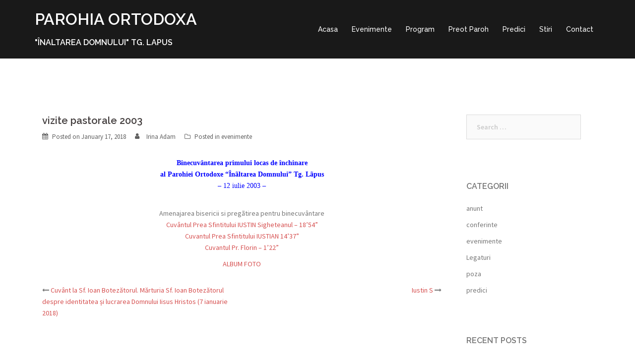

--- FILE ---
content_type: text/html; charset=UTF-8
request_url: https://parohiaortodoxainaltareadomnului.ro/website/2018/01/17/vizite-pastorale-2003/
body_size: 8055
content:
<!DOCTYPE html>
<html lang="en-US" xmlns:fb="https://www.facebook.com/2008/fbml" xmlns:addthis="https://www.addthis.com/help/api-spec"  prefix="og: http://ogp.me/ns# fb: http://ogp.me/ns/fb#">
<head>
<meta charset="UTF-8">
<meta name="viewport" content="width=device-width, initial-scale=1">
<link rel="profile" href="http://gmpg.org/xfn/11">
<link rel="pingback" href="https://parohiaortodoxainaltareadomnului.ro/website/xmlrpc.php">
	
<title>vizite pastorale 2003 &#8211; PAROHIA ORTODOXA</title>
<link rel='dns-prefetch' href='//platform-api.sharethis.com' />
<link rel='dns-prefetch' href='//s7.addthis.com' />
<link rel='dns-prefetch' href='//fonts.googleapis.com' />
<link rel='dns-prefetch' href='//s.w.org' />
<link rel="alternate" type="application/rss+xml" title="PAROHIA ORTODOXA &raquo; Feed" href="https://parohiaortodoxainaltareadomnului.ro/website/feed/" />
<link rel="alternate" type="application/rss+xml" title="PAROHIA ORTODOXA &raquo; Comments Feed" href="https://parohiaortodoxainaltareadomnului.ro/website/comments/feed/" />
		<script type="text/javascript">
			window._wpemojiSettings = {"baseUrl":"https:\/\/s.w.org\/images\/core\/emoji\/2.3\/72x72\/","ext":".png","svgUrl":"https:\/\/s.w.org\/images\/core\/emoji\/2.3\/svg\/","svgExt":".svg","source":{"concatemoji":"https:\/\/parohiaortodoxainaltareadomnului.ro\/website\/wp-includes\/js\/wp-emoji-release.min.js?ver=4.8.25"}};
			!function(t,a,e){var r,i,n,o=a.createElement("canvas"),l=o.getContext&&o.getContext("2d");function c(t){var e=a.createElement("script");e.src=t,e.defer=e.type="text/javascript",a.getElementsByTagName("head")[0].appendChild(e)}for(n=Array("flag","emoji4"),e.supports={everything:!0,everythingExceptFlag:!0},i=0;i<n.length;i++)e.supports[n[i]]=function(t){var e,a=String.fromCharCode;if(!l||!l.fillText)return!1;switch(l.clearRect(0,0,o.width,o.height),l.textBaseline="top",l.font="600 32px Arial",t){case"flag":return(l.fillText(a(55356,56826,55356,56819),0,0),e=o.toDataURL(),l.clearRect(0,0,o.width,o.height),l.fillText(a(55356,56826,8203,55356,56819),0,0),e===o.toDataURL())?!1:(l.clearRect(0,0,o.width,o.height),l.fillText(a(55356,57332,56128,56423,56128,56418,56128,56421,56128,56430,56128,56423,56128,56447),0,0),e=o.toDataURL(),l.clearRect(0,0,o.width,o.height),l.fillText(a(55356,57332,8203,56128,56423,8203,56128,56418,8203,56128,56421,8203,56128,56430,8203,56128,56423,8203,56128,56447),0,0),e!==o.toDataURL());case"emoji4":return l.fillText(a(55358,56794,8205,9794,65039),0,0),e=o.toDataURL(),l.clearRect(0,0,o.width,o.height),l.fillText(a(55358,56794,8203,9794,65039),0,0),e!==o.toDataURL()}return!1}(n[i]),e.supports.everything=e.supports.everything&&e.supports[n[i]],"flag"!==n[i]&&(e.supports.everythingExceptFlag=e.supports.everythingExceptFlag&&e.supports[n[i]]);e.supports.everythingExceptFlag=e.supports.everythingExceptFlag&&!e.supports.flag,e.DOMReady=!1,e.readyCallback=function(){e.DOMReady=!0},e.supports.everything||(r=function(){e.readyCallback()},a.addEventListener?(a.addEventListener("DOMContentLoaded",r,!1),t.addEventListener("load",r,!1)):(t.attachEvent("onload",r),a.attachEvent("onreadystatechange",function(){"complete"===a.readyState&&e.readyCallback()})),(r=e.source||{}).concatemoji?c(r.concatemoji):r.wpemoji&&r.twemoji&&(c(r.twemoji),c(r.wpemoji)))}(window,document,window._wpemojiSettings);
		</script>
		<style type="text/css">
img.wp-smiley,
img.emoji {
	display: inline !important;
	border: none !important;
	box-shadow: none !important;
	height: 1em !important;
	width: 1em !important;
	margin: 0 .07em !important;
	vertical-align: -0.1em !important;
	background: none !important;
	padding: 0 !important;
}
</style>
<link rel='stylesheet' id='sydney-bootstrap-css'  href='https://parohiaortodoxainaltareadomnului.ro/website/wp-content/themes/sydney/css/bootstrap/bootstrap.min.css?ver=1' type='text/css' media='all' />
<link rel='stylesheet' id='sydney-body-fonts-css'  href='//fonts.googleapis.com/css?family=Source+Sans+Pro%3A400%2C400italic%2C600&#038;ver=4.8.25' type='text/css' media='all' />
<link rel='stylesheet' id='sydney-headings-fonts-css'  href='//fonts.googleapis.com/css?family=Raleway%3A400%2C500%2C600&#038;ver=4.8.25' type='text/css' media='all' />
<link rel='stylesheet' id='sydney-style-css'  href='https://parohiaortodoxainaltareadomnului.ro/website/wp-content/themes/sydney/style.css?ver=4.8.25' type='text/css' media='all' />
<style id='sydney-style-inline-css' type='text/css'>
.site-header { background-color:rgba(0,0,0,0.9);}
.site-header.float-header {padding:20px 0;}
.site-title { font-size:32px; }
.site-description { font-size:16px; }
#mainnav ul li a { font-size:14px; }
h1 { font-size:52px; }
h2 { font-size:42px; }
h3 { font-size:32px; }
h4 { font-size:25px; }
h5 { font-size:20px; }
h6 { font-size:18px; }
body { font-size:14px; }
.header-image { background-size:cover;}
.header-image { height:300px; }
.site-header.float-header { background-color:rgba(0,0,0,0.9);}
@media only screen and (max-width: 1024px) { .site-header { background-color:#000000;}}
.site-title a, .site-title a:hover { color:#ffffff}
.site-description { color:#ffffff}
#mainnav ul li a, #mainnav ul li::before { color:#ffffff}
#mainnav .sub-menu li a { color:#ffffff}
#mainnav .sub-menu li a { background:#1c1c1c}
.text-slider .maintitle, .text-slider .subtitle { color:#ffffff}
body { color:#767676}
#secondary { background-color:#ffffff}
#secondary, #secondary a, #secondary .widget-title { color:#767676}
.footer-widgets { background-color:#252525}
.site-footer { background-color:#1c1c1c}
.site-footer,.site-footer a { color:#666666}
.overlay { background-color:#000000}
.page-wrap { padding-top:83px;}
.page-wrap { padding-bottom:100px;}
.slide-inner { display:none;}
.slide-inner.text-slider-stopped { display:block;}

</style>
<link rel='stylesheet' id='sydney-font-awesome-css'  href='https://parohiaortodoxainaltareadomnului.ro/website/wp-content/themes/sydney/fonts/font-awesome.min.css?ver=4.8.25' type='text/css' media='all' />
<!--[if lte IE 9]>
<link rel='stylesheet' id='sydney-ie9-css'  href='https://parohiaortodoxainaltareadomnului.ro/website/wp-content/themes/sydney/css/ie9.css?ver=4.8.25' type='text/css' media='all' />
<![endif]-->
<link rel='stylesheet' id='addthis_all_pages-css'  href='https://parohiaortodoxainaltareadomnului.ro/website/wp-content/plugins/addthis/frontend/build/addthis_wordpress_public.min.css?ver=4.8.25' type='text/css' media='all' />
<script type='text/javascript' src='https://parohiaortodoxainaltareadomnului.ro/website/wp-includes/js/jquery/jquery.js?ver=1.12.4'></script>
<script type='text/javascript' src='https://parohiaortodoxainaltareadomnului.ro/website/wp-includes/js/jquery/jquery-migrate.min.js?ver=1.4.1'></script>
<script type='text/javascript' src='//platform-api.sharethis.com/js/sharethis.js#product=ga&#038;property=5ff6158efc78c600187f31a6'></script>
<link rel='https://api.w.org/' href='https://parohiaortodoxainaltareadomnului.ro/website/wp-json/' />
<link rel="EditURI" type="application/rsd+xml" title="RSD" href="https://parohiaortodoxainaltareadomnului.ro/website/xmlrpc.php?rsd" />
<link rel="wlwmanifest" type="application/wlwmanifest+xml" href="https://parohiaortodoxainaltareadomnului.ro/website/wp-includes/wlwmanifest.xml" /> 
<link rel='prev' title='Cuvânt la Sf. Ioan Botezătorul. Mărturia Sf. Ioan Botezătorul despre identitatea și lucrarea Domnului Iisus Hristos (7 ianuarie 2018)' href='https://parohiaortodoxainaltareadomnului.ro/website/2018/01/07/cuvant-la-sf-ioan-botezatorul-marturia-sf-ioan-botezatorul-despre-identitatea-si-lucrarea-domnului-iisus-hristos-7-ianuarie-2018/' />
<link rel='next' title='Iustin S' href='https://parohiaortodoxainaltareadomnului.ro/website/2018/01/17/iustin-s/' />
<meta name="generator" content="WordPress 4.8.25" />
<link rel="canonical" href="https://parohiaortodoxainaltareadomnului.ro/website/2018/01/17/vizite-pastorale-2003/" />
<link rel='shortlink' href='https://parohiaortodoxainaltareadomnului.ro/website/?p=2654' />
<link rel="alternate" type="application/json+oembed" href="https://parohiaortodoxainaltareadomnului.ro/website/wp-json/oembed/1.0/embed?url=https%3A%2F%2Fparohiaortodoxainaltareadomnului.ro%2Fwebsite%2F2018%2F01%2F17%2Fvizite-pastorale-2003%2F" />
<link rel="alternate" type="text/xml+oembed" href="https://parohiaortodoxainaltareadomnului.ro/website/wp-json/oembed/1.0/embed?url=https%3A%2F%2Fparohiaortodoxainaltareadomnului.ro%2Fwebsite%2F2018%2F01%2F17%2Fvizite-pastorale-2003%2F&#038;format=xml" />
<script>
(function() {
	(function (i, s, o, g, r, a, m) {
		i['GoogleAnalyticsObject'] = r;
		i[r] = i[r] || function () {
				(i[r].q = i[r].q || []).push(arguments)
			}, i[r].l = 1 * new Date();
		a = s.createElement(o),
			m = s.getElementsByTagName(o)[0];
		a.async = 1;
		a.src = g;
		m.parentNode.insertBefore(a, m)
	})(window, document, 'script', 'https://google-analytics.com/analytics.js', 'ga');

	ga('create', 'UA-92176778-1', 'auto');
			ga('send', 'pageview');
	})();
</script>

<!-- START - Open Graph and Twitter Card Tags 3.0.0 -->
 <!-- Facebook Open Graph -->
  <meta property="og:locale" content="en_US"/>
  <meta property="og:site_name" content="PAROHIA ORTODOXA"/>
  <meta property="og:title" content="vizite pastorale 2003"/>
  <meta property="og:url" content="https://parohiaortodoxainaltareadomnului.ro/website/2018/01/17/vizite-pastorale-2003/"/>
  <meta property="og:type" content="article"/>
  <meta property="og:description" content="Binecuvântarea primului locas de închinare
al Parohiei Ortodoxe &quot;Înãltarea Domnului&quot; Tg. Lãpus
- 12 iulie 2003 -
 


Amenajarea bisericii si pregãtirea pentru binecuvântare
Cuvântul Prea Sfintitului IUSTIN Sigheteanul - 18&#039;54&#039;&#039;
Cuvantul Prea Sfintitului IUSTIAN 14&#039;37&#039;&#039;
Cuvantul Pr. Florin -"/>
  <meta property="og:image" content="https://parohiaortodoxainaltareadomnului.ro/website/wp-content/uploads/2017/12/preot_Florin.jpg"/>
  <meta property="og:image:url" content="https://parohiaortodoxainaltareadomnului.ro/website/wp-content/uploads/2017/12/preot_Florin.jpg"/>
  <meta property="og:image:secure_url" content="https://parohiaortodoxainaltareadomnului.ro/website/wp-content/uploads/2017/12/preot_Florin.jpg"/>
  <meta property="article:published_time" content="2018-01-17T14:06:24+00:00"/>
  <meta property="article:modified_time" content="2018-01-17T14:48:36+00:00" />
  <meta property="og:updated_time" content="2018-01-17T14:48:36+00:00" />
  <meta property="article:section" content="evenimente"/>
  <meta property="article:publisher" content="https://www.facebook.com/targulapus.city/"/>
  <meta property="fb:app_id" content="2591670964225157"/>
 <!-- Google+ / Schema.org -->
  <meta itemprop="name" content="vizite pastorale 2003"/>
  <meta itemprop="headline" content="vizite pastorale 2003"/>
  <meta itemprop="description" content="Binecuvântarea primului locas de închinare
al Parohiei Ortodoxe &quot;Înãltarea Domnului&quot; Tg. Lãpus
- 12 iulie 2003 -
 


Amenajarea bisericii si pregãtirea pentru binecuvântare
Cuvântul Prea Sfintitului IUSTIN Sigheteanul - 18&#039;54&#039;&#039;
Cuvantul Prea Sfintitului IUSTIAN 14&#039;37&#039;&#039;
Cuvantul Pr. Florin -"/>
  <meta itemprop="image" content="https://parohiaortodoxainaltareadomnului.ro/website/wp-content/uploads/2017/12/preot_Florin.jpg"/>
  <meta itemprop="datePublished" content="2018-01-17"/>
  <meta itemprop="dateModified" content="2018-01-17T14:48:36+00:00" />
  <meta itemprop="author" content="Irina Adam"/>
  <!--<meta itemprop="publisher" content="PAROHIA ORTODOXA"/>--> <!-- To solve: The attribute publisher.itemtype has an invalid value -->
 <!-- Twitter Cards -->
  <meta name="twitter:title" content="vizite pastorale 2003"/>
  <meta name="twitter:url" content="https://parohiaortodoxainaltareadomnului.ro/website/2018/01/17/vizite-pastorale-2003/"/>
  <meta name="twitter:description" content="Binecuvântarea primului locas de închinare
al Parohiei Ortodoxe &quot;Înãltarea Domnului&quot; Tg. Lãpus
- 12 iulie 2003 -
 


Amenajarea bisericii si pregãtirea pentru binecuvântare
Cuvântul Prea Sfintitului IUSTIN Sigheteanul - 18&#039;54&#039;&#039;
Cuvantul Prea Sfintitului IUSTIAN 14&#039;37&#039;&#039;
Cuvantul Pr. Florin -"/>
  <meta name="twitter:image" content="https://parohiaortodoxainaltareadomnului.ro/website/wp-content/uploads/2017/12/preot_Florin.jpg"/>
  <meta name="twitter:card" content="summary_large_image"/>
 <!-- SEO -->
 <!-- Misc. tags -->
 <!-- is_singular -->
<!-- END - Open Graph and Twitter Card Tags 3.0.0 -->
	
</head>

<body class="post-template-default single single-post postid-2654 single-format-standard group-blog">

	<div class="preloader">
	    <div class="spinner">
	        <div class="pre-bounce1"></div>
	        <div class="pre-bounce2"></div>
	    </div>
	</div>
	
<div id="page" class="hfeed site">
	<a class="skip-link screen-reader-text" href="#content">Skip to content</a>

		
	<div class="header-clone"></div>

	
	<header id="masthead" class="site-header" role="banner">
		<div class="header-wrap">
            <div class="container">
                <div class="row">
				<div class="col-md-4 col-sm-8 col-xs-12">
		        					<h1 class="site-title"><a href="https://parohiaortodoxainaltareadomnului.ro/website/" rel="home">PAROHIA ORTODOXA</a></h1>
					<h2 class="site-description">&quot;&Icirc;NALTAREA DOMNULUI&quot; TG. LAPUS</h2>	        
		        				</div>
				<div class="col-md-8 col-sm-4 col-xs-12">
					<div class="btn-menu"></div>
					<nav id="mainnav" class="mainnav" role="navigation">
						<div class="menu-principal-container"><ul id="menu-principal" class="menu"><li id="menu-item-2340" class="menu-item menu-item-type-post_type menu-item-object-page menu-item-home menu-item-2340"><a href="https://parohiaortodoxainaltareadomnului.ro/website/">Acasa</a></li>
<li id="menu-item-2309" class="menu-item menu-item-type-post_type menu-item-object-page menu-item-2309"><a href="https://parohiaortodoxainaltareadomnului.ro/website/evenimente/">Evenimente</a></li>
<li id="menu-item-2337" class="menu-item menu-item-type-post_type menu-item-object-page menu-item-2337"><a href="https://parohiaortodoxainaltareadomnului.ro/website/program/">Program</a></li>
<li id="menu-item-2949" class="menu-item menu-item-type-custom menu-item-object-custom menu-item-2949"><a href="https://parohiaortodoxainaltareadomnului.ro/website/wp-content/uploads/2017/02/Florin_Stan_CV.pdf">Preot Paroh</a></li>
<li id="menu-item-2480" class="menu-item menu-item-type-taxonomy menu-item-object-category menu-item-2480"><a href="https://parohiaortodoxainaltareadomnului.ro/website/category/predici/">Predici</a></li>
<li id="menu-item-2411" class="menu-item menu-item-type-post_type menu-item-object-page current_page_parent menu-item-2411"><a href="https://parohiaortodoxainaltareadomnului.ro/website/my-blog/">Stiri</a></li>
<li id="menu-item-2414" class="menu-item menu-item-type-post_type menu-item-object-page menu-item-2414"><a href="https://parohiaortodoxainaltareadomnului.ro/website/contact/">Contact</a></li>
</ul></div>					</nav><!-- #site-navigation -->
				</div>
				</div>
			</div>
		</div>
	</header><!-- #masthead -->

	
	<div class="sydney-hero-area">
				<div class="header-image">
			<div class="overlay"></div>			<img class="header-inner" src="https://parohiaortodoxainaltareadomnului.ro/website/wp-content/themes/sydney/images/header.jpg" width="1920" alt="PAROHIA ORTODOXA" title="PAROHIA ORTODOXA">
		</div>
		
			</div>

	
	<div id="content" class="page-wrap">
		<div class="container content-wrapper">
			<div class="row">	
	
	
	<div id="primary" class="content-area col-md-9 ">
		<main id="main" class="post-wrap" role="main">

		
			
<article id="post-2654" class="post-2654 post type-post status-publish format-standard hentry category-evenimente">

	
	
	<header class="entry-header">
		<h1 class="title-post entry-title">vizite pastorale 2003</h1>
				<div class="meta-post">
			<span class="posted-on">Posted on <a href="https://parohiaortodoxainaltareadomnului.ro/website/2018/01/17/vizite-pastorale-2003/" rel="bookmark"><time class="entry-date published" datetime="2018-01-17T14:06:24+00:00">January 17, 2018</time><time class="updated" datetime="2018-01-17T14:48:36+00:00">January 17, 2018</time></a></span><span class="byline"> <span class="author vcard"><a class="url fn n" href="https://parohiaortodoxainaltareadomnului.ro/website/author/irina/">Irina Adam</a></span></span><span class="cat-links">Posted in <a href="https://parohiaortodoxainaltareadomnului.ro/website/category/evenimente/" rel="category tag">evenimente</a></span>		</div><!-- .entry-meta -->
			</header><!-- .entry-header -->

	<div class="entry-content">
		<div class="at-above-post addthis_tool" data-url="https://parohiaortodoxainaltareadomnului.ro/website/2018/01/17/vizite-pastorale-2003/"></div><div align="center"><span class="ws18" style="color: #0000ff; font-family: 'Times New Roman';"><b>Binecuvântarea primului locas de închinare</b></span></div>
<div align="center"><span class="ws18" style="color: #0000ff; font-family: 'Times New Roman';"><b>al Parohiei Ortodoxe &#8220;Înãltarea Domnului&#8221; Tg. Lãpus</b></span></div>
<div align="center"><span class="ws14" style="color: #0000ff; font-family: 'Times New Roman';">&#8211; 12 iulie 2003 &#8211;</span></div>
<p>&nbsp;</p>
<div align="center"></div>
<div align="center"></div>
<div align="center">Amenajarea bisericii si pregãtirea pentru binecuvântare</div>
<div align="center"><a href="https://parohiaortodoxainaltareadomnului.ro/website/2018/01/17/iustin-s/">Cuvântul Prea Sfintitului IUSTIN Sigheteanul &#8211; 18&#8217;54&#8221;</a></div>
<div align="center"><a href="https://parohiaortodoxainaltareadomnului.ro/website/2018/01/17/iustian/">Cuvantul Prea Sfintitului IUSTIAN 14&#8217;37&#8221;</a></div>
<div align="center"><a href="https://parohiaortodoxainaltareadomnului.ro/website/2018/01/17/iustian/">Cuvantul Pr. Florin &#8211; 1&#8217;22&#8221;</a></div>
<div align="center"></div>
<p></p>
<div align="center"><a href="https://parohiaortodoxainaltareadomnului.ro/website/2018/01/17/galerie-momente-din-timpul-vecerniei/">ALBUM FOTO</a></div>
<!-- AddThis Advanced Settings above via filter on the_content --><!-- AddThis Advanced Settings below via filter on the_content --><!-- AddThis Advanced Settings generic via filter on the_content --><!-- AddThis Share Buttons above via filter on the_content --><!-- AddThis Share Buttons below via filter on the_content --><div class="at-below-post addthis_tool" data-url="https://parohiaortodoxainaltareadomnului.ro/website/2018/01/17/vizite-pastorale-2003/"></div><!-- AddThis Share Buttons generic via filter on the_content -->			</div><!-- .entry-content -->

	<footer class="entry-footer">
			</footer><!-- .entry-footer -->

	
</article><!-- #post-## -->

				<nav class="navigation post-navigation" role="navigation">
		<h2 class="screen-reader-text">Post navigation</h2>
		<div class="nav-links clearfix">
			<div class="nav-previous"><i class="fa fa-long-arrow-left"></i> <a href="https://parohiaortodoxainaltareadomnului.ro/website/2018/01/07/cuvant-la-sf-ioan-botezatorul-marturia-sf-ioan-botezatorul-despre-identitatea-si-lucrarea-domnului-iisus-hristos-7-ianuarie-2018/" rel="prev">Cuvânt la Sf. Ioan Botezătorul. Mărturia Sf. Ioan Botezătorul despre identitatea și lucrarea Domnului Iisus Hristos (7 ianuarie 2018)</a></div><div class="nav-next"><a href="https://parohiaortodoxainaltareadomnului.ro/website/2018/01/17/iustin-s/" rel="next">Iustin S</a> <i class="fa fa-long-arrow-right"></i></div>		</div><!-- .nav-links -->
	</nav><!-- .navigation -->
	
			
		
		</main><!-- #main -->
	</div><!-- #primary -->

	

<div id="secondary" class="widget-area col-md-3" role="complementary">
	<aside id="search-5" class="widget widget_search"><form role="search" method="get" class="search-form" action="https://parohiaortodoxainaltareadomnului.ro/website/">
				<label>
					<span class="screen-reader-text">Search for:</span>
					<input type="search" class="search-field" placeholder="Search &hellip;" value="" name="s" />
				</label>
				<input type="submit" class="search-submit" value="Search" />
			</form></aside><aside id="categories-5" class="widget widget_categories"><h3 class="widget-title">Categorii</h3>		<ul>
	<li class="cat-item cat-item-166"><a href="https://parohiaortodoxainaltareadomnului.ro/website/category/anunt/" >anunt</a>
</li>
	<li class="cat-item cat-item-164"><a href="https://parohiaortodoxainaltareadomnului.ro/website/category/conferinte/" >conferinte</a>
</li>
	<li class="cat-item cat-item-1"><a href="https://parohiaortodoxainaltareadomnului.ro/website/category/evenimente/" >evenimente</a>
</li>
	<li class="cat-item cat-item-161"><a href="https://parohiaortodoxainaltareadomnului.ro/website/category/legaturi/" >Legaturi</a>
</li>
	<li class="cat-item cat-item-163"><a href="https://parohiaortodoxainaltareadomnului.ro/website/category/poza/" >poza</a>
</li>
	<li class="cat-item cat-item-160"><a href="https://parohiaortodoxainaltareadomnului.ro/website/category/predici/" >predici</a>
</li>
		</ul>
</aside>		<aside id="recent-posts-4" class="widget widget_recent_entries">		<h3 class="widget-title">Recent Posts</h3>		<ul>
					<li>
				<a href="https://parohiaortodoxainaltareadomnului.ro/website/2020/10/04/prezentare-de-carte/">PREZENTARE DE CARTE &#8220;CALATOR IN TARA SFANTA&#8221;</a>
						</li>
					<li>
				<a href="https://parohiaortodoxainaltareadomnului.ro/website/2020/07/27/noi-cei-tari-suntem-datori-sa-purtam-slabiciunile-celor-neputinciosi/">Noi cei tari suntem datori să purtăm slăbiciunile celor neputincioşi</a>
						</li>
					<li>
				<a href="https://parohiaortodoxainaltareadomnului.ro/website/2020/06/15/cuvant-la-duminica-tuturor-sfintilor-sa-l-iubim-pe-dumnezeu-mai-mult-decat-pe-oricine-sf-ierarh-luca-al-crimeei-model-de-iubire-al-lui-dumnezeu-14-iunie-2020/">Cuvânt la Duminica Tuturor Sfinților. Să-L iubim pe Dumnezeu mai mult decât pe oricine! Sf. Ierarh Luca al Crimeei model de iubire al lui Dumnezeu! (14 iunie 2020)</a>
						</li>
					<li>
				<a href="https://parohiaortodoxainaltareadomnului.ro/website/2020/06/07/fotografii-cu-biserica-ortodoxa-inaltarea-domnului-tg-lapus/">Fotografii cu Biserica Ortodoxă „Înălțarea Domnului” Tg. Lăpuș</a>
						</li>
					<li>
				<a href="https://parohiaortodoxainaltareadomnului.ro/website/2020/06/07/cuvant-la-pogorarea-sfantului-duh-despre-puterea-de-vindecare-a-bolilor-primita-de-biserica-07-iunie-2020/">Cuvânt la Pogorârea Sfântului Duh. Despre puterea de vindecare a bolilor primită de Biserică (07 iunie 2020)</a>
						</li>
				</ul>
		</aside>		</div><!-- #secondary -->
			</div>
		</div>
	</div><!-- #content -->

	
			

	
	<div id="sidebar-footer" class="footer-widgets widget-area" role="complementary">
		<div class="container">
							<div class="sidebar-column col-md-6">
					<aside id="sydney_contact_info-3" class="widget sydney_contact_info_widget"><h3 class="widget-title">ADRESA</h3><div class="contact-address"><span><i class="fa fa-home"></i></span>str. STADIONULUI nr. 1, TG. LAPUS, jud. MARAMURES</div><div class="contact-phone"><span><i class="fa fa-phone"></i></span>0761.629.160</div><div class="contact-email"><span><i class="fa fa-envelope"></i></span><a href="mailto:p&#97;r&#111;hiaor&#116;o&#100;&#111;&#120;&#97;&#116;&#97;&#114;gul&#97;&#112;&#117;&#115;2&#64;&#103;&#109;&#97;&#105;&#108;.c&#111;&#109;">p&#97;r&#111;hiaor&#116;o&#100;&#111;&#120;&#97;&#116;&#97;&#114;gul&#97;&#112;&#117;&#115;2&#64;&#103;&#109;&#97;&#105;&#108;.c&#111;&#109;</a></div></aside>				</div>
				
							<div class="sidebar-column col-md-6">
					<aside id="text-9" class="widget widget_text"><h3 class="widget-title">Linkuri utile</h3>			<div class="textwidget"><a href='http://www.episcopiammsm.ro/' target=_blank>Episcopia Ortodoxa a Maramuresului si Satmarului </a><br/>
<a href='http://patriarhia.ro/' target=_blank>Biserica Ortodoxa Romana</a>
<br/>
<a href='http://www.familiaortodoxa.ro/' target=_blank>Familia Ortodoxa </a>
<br/>
<a href='http://www.manastirea-rohia.ro/' target=_blank>Manastirea Sf. Ana- Rohia </a>
<br/>
<a href='http://www.patriarhia.ro/
' target=_blank>Patriarhia Româna </a>
<br/>
<a href='http://ramurainflorita.blogspot.ro/' target=_blank>Pop Ramona - profesoara de religie la Colegiul National "N. Titulescu"
din Baia Mare</a></div>
		</aside>				</div>
				
				
				
		</div>	
	</div>	
    <a class="go-top"><i class="fa fa-angle-up"></i></a>
		
	<footer id="colophon" class="site-footer" role="contentinfo">
		<div class="site-info container">
			<a href="http://wordpress.org/">Proudly powered by WordPress</a>
			<span class="sep"> | </span>
			Theme: <a href="https://athemes.com/theme/sydney" rel="designer">Sydney</a> by aThemes.		</div><!-- .site-info -->
	</footer><!-- #colophon -->

	
</div><!-- #page -->

<script data-cfasync="false" type="text/javascript">if (window.addthis_product === undefined) { window.addthis_product = "wpp"; } if (window.wp_product_version === undefined) { window.wp_product_version = "wpp-6.2.6"; } if (window.addthis_share === undefined) { window.addthis_share = {}; } if (window.addthis_config === undefined) { window.addthis_config = {"data_track_clickback":true,"ui_atversion":"300"}; } if (window.addthis_plugin_info === undefined) { window.addthis_plugin_info = {"info_status":"enabled","cms_name":"WordPress","plugin_name":"Share Buttons by AddThis","plugin_version":"6.2.6","plugin_mode":"AddThis","anonymous_profile_id":"wp-646762b2263f97a07cd2d067c0e56f3e","page_info":{"template":"posts","post_type":""},"sharing_enabled_on_post_via_metabox":false}; } 
                    (function() {
                      var first_load_interval_id = setInterval(function () {
                        if (typeof window.addthis !== 'undefined') {
                          window.clearInterval(first_load_interval_id);
                          if (typeof window.addthis_layers !== 'undefined' && Object.getOwnPropertyNames(window.addthis_layers).length > 0) {
                            window.addthis.layers(window.addthis_layers);
                          }
                          if (Array.isArray(window.addthis_layers_tools)) {
                            for (i = 0; i < window.addthis_layers_tools.length; i++) {
                              window.addthis.layers(window.addthis_layers_tools[i]);
                            }
                          }
                        }
                     },1000)
                    }());
                </script><script type='text/javascript' src='https://parohiaortodoxainaltareadomnului.ro/website/wp-content/themes/sydney/js/scripts.js?ver=4.8.25'></script>
<script type='text/javascript' src='https://parohiaortodoxainaltareadomnului.ro/website/wp-content/themes/sydney/js/main.min.js?ver=20170127'></script>
<script type='text/javascript' src='https://parohiaortodoxainaltareadomnului.ro/website/wp-content/themes/sydney/js/skip-link-focus-fix.js?ver=20130115'></script>
<script type='text/javascript' src='https://s7.addthis.com/js/300/addthis_widget.js?ver=4.8.25#pubid=ra-570132754db520a2'></script>
<script type='text/javascript' src='https://parohiaortodoxainaltareadomnului.ro/website/wp-includes/js/wp-embed.min.js?ver=4.8.25'></script>

</body>
</html>


--- FILE ---
content_type: text/plain
request_url: https://www.google-analytics.com/j/collect?v=1&_v=j102&a=1903950386&t=pageview&_s=1&dl=https%3A%2F%2Fparohiaortodoxainaltareadomnului.ro%2Fwebsite%2F2018%2F01%2F17%2Fvizite-pastorale-2003%2F&ul=en-us%40posix&dt=vizite%20pastorale%202003%20%E2%80%93%20PAROHIA%20ORTODOXA&sr=1280x720&vp=1280x720&_u=IEBAAEABAAAAACAAI~&jid=1811778034&gjid=35628081&cid=53726111.1768811901&tid=UA-92176778-1&_gid=1808192825.1768811901&_r=1&_slc=1&z=28047289
body_size: -292
content:
2,cG-CQEY1GS4Y2